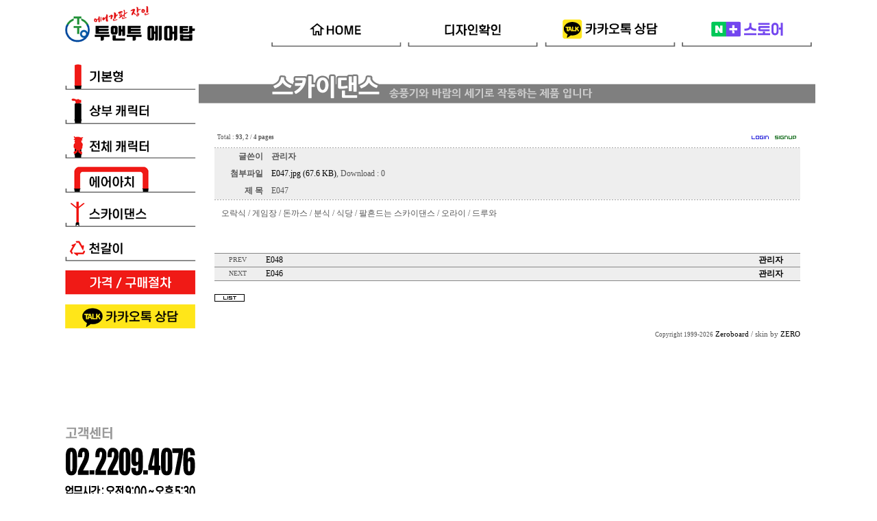

--- FILE ---
content_type: text/html
request_url: http://airtop.maru.net/bbs/view.php?id=sky&page=2&sn1=&divpage=1&sn=off&ss=on&sc=on&select_arrange=headnum&desc=asc&no=87
body_size: 17021
content:
<!--
ZeroBoard에 대한 라이센스 명시입니다.

아래 라이센스에 동의하시는 분만 제로보드를 사용할수 있습니다.
    
프로그램명 : Zeroboard
배포버젼 : 4.1 pl 2 (2002. 6. 9)
개발자 : zero 
Homepage : http://zeroboard.com

1. 제로보드의 배포권은 ZEROBOARD.COM에서 허용한 곳에만 있습니다.
   (허락 맡지 않은 재배포는 허용하지 않습니다.)

2. 제로보드는 저작권을 아래 3번항목에 의해 표기하는 한도내에서
   개인홈페이지 및 학교나 교회등의 비영리단체, 기업이나 기타 영리단체에서 사용할수 있습니다.
   (반국가 단체나 불법 싸이트에서의 사용은 금지합니다)

3. 제로보드 사용시 저작권 명시부분을 훼손하면 안됩니다.
   프로그램 소스, html소스상의 라이센스 및 웹상 출력물 하단에 있는 카피라이트와 링크를 수정하지 마십시요.
   (저작권 표시는 게시판 배포시 작성된 형식만을 허용합니다. 임의 수정은 금지합니다)

4. 단, 정식 등록버젼은 저작권 표시를 삭제할수 있습니다.
   정식 등록버젼에 대한 문의는 http://zeroboard.com 에서 문의 방법을 찾아주시기 바랍니다.

5. 링크서비스등의 기본 용도에 맞지 않는 사용은 금지합니다.

6. 제로보드의 사용으로 인한 데이타 손실 및 기타 손해등 어떠한 사고나 문제에 대해서 ZEROBOARD.COM은 절대 책임을 지지 않습니다.

7. 제로보드에 대해 ZEROBOARD.COM은 유지/ 보수의 의무가 없습니다.

8. 제로보드 소스는 개인적으로 사용시 수정하여 사용할수 있지만 수정된 프로그램의 재배포는 금지합니다.
   (저작권 관련 부분은 수정금지입니다)

9. 제로보드에 쓰인 스킨의 저작권은 스킨 제작자에게 있으며 제작자의 동의하에 수정배포가 가능합니다.

10. 기타 의문사항은 http://zeroboard.com 을 이용해 주시기 바랍니다.
    (질문등에 대한 내용은 메일로 받지 않습니다)

-->
<html> 
<head>
	<title>투앤투 에어탑</title>
	<meta http-equiv=Content-Type content=text/html; charset=EUC-KR>
	<link rel=StyleSheet HREF=skin/zero_pic_gallery/style.css type=text/css title=style>
		</head>
<body topmargin='0'  leftmargin='0' marginwidth='0' marginheight='0'  bgcolor=white >
			









<html>



<head>

    <link rel="icon" href="http://airtop.maru.net/event/favicon.png"/> 
    <link rel="apple-touch-icon" href="http://airtop.maru.net/event/favicon.png"/> 

<title>투앤투 에어탑</title>

<meta http-equiv="Content-Type" content="text/html; charset=euc-kr">
<link rel="StyleSheet" HREF="../style.css" type="text/css">


<!--  LOG corp Web Analitics & Live Chat  START -->
<script  type="text/javascript">
//<![CDATA[
function logCorpAScript_full(){
	HTTP_MSN_MEMBER_NAME="";/*member name*/
	var prtc=(document.location.protocol=="https:")?"https://":"http://";
	var hst=prtc+"asp50.http.or.kr";
	var rnd="r"+(new Date().getTime()*Math.random()*9);
	this.ch=function(){
		if(document.getElementsByTagName("head")[0]){logCorpAnalysis_full.dls();}else{window.setTimeout(logCorpAnalysis_full.ch,30)}
	}
	this.dls=function(){
		var h=document.getElementsByTagName("head")[0];
		var s=document.createElement("script");s.type="text/jav"+"ascript";try{s.defer=true;}catch(e){};try{s.async=true;}catch(e){};
		if(h){s.src=hst+"/HTTP_MSN/UsrConfig/myni755/js/ASP_Conf.js?s="+rnd;h.appendChild(s);}
	}
	this.init= function(){
		document.write('<img src="'+hst+'/sr.gif?d='+rnd+'" style="width:1px;height:1px;position:absolute;display:none" onload="logCorpAnalysis_full.ch()" alt="" />');
	}
}
if(typeof logCorpAnalysis_full=="undefined"){var logCorpAnalysis_full=new logCorpAScript_full();logCorpAnalysis_full.init();}
//]]>
</script>
<noscript><img src="http://asp50.http.or.kr/HTTP_MSN/Messenger/Noscript.php?key=myni755" style="display:none;width:0;height:0;" alt="" /></noscript>
<!-- LOG corp Web Analitics & Live Chat END -->



<script language="JavaScript" type="text/JavaScript">

function MM_preloadImages() { //v3.0
  var d=document; if(d.images){ if(!d.MM_p) d.MM_p=new Array();
    var i,j=d.MM_p.length,a=MM_preloadImages.arguments; for(i=0; i<a.length; i++)
    if (a[i].indexOf("#")!=0){ d.MM_p[j]=new Image; d.MM_p[j++].src=a[i];}}
}

function MM_swapImgRestore() { //v3.0
  var i,x,a=document.MM_sr; for(i=0;a&&i<a.length&&(x=a[i])&&x.oSrc;i++) x.src=x.oSrc;
}

function MM_findObj(n, d) { //v4.01
  var p,i,x;  if(!d) d=document; if((p=n.indexOf("?"))>0&&parent.frames.length) {
    d=parent.frames[n.substring(p+1)].document; n=n.substring(0,p);}
  if(!(x=d[n])&&d.all) x=d.all[n]; for (i=0;!x&&i<d.forms.length;i++) x=d.forms[i][n];
  for(i=0;!x&&d.layers&&i<d.layers.length;i++) x=MM_findObj(n,d.layers[i].document);
  if(!x && d.getElementById) x=d.getElementById(n); return x;
}

function MM_swapImage() { //v3.0
  var i,j=0,x,a=MM_swapImage.arguments; document.MM_sr=new Array; for(i=0;i<(a.length-2);i+=3)
   if ((x=MM_findObj(a[i]))!=null){document.MM_sr[j++]=x; if(!x.oSrc) x.oSrc=x.src; x.src=a[i+2];}
}

</script>




</head>







<body leftmargin="0" topmargin="0" marginwidth="0" marginheight="0" onLoad="MM_preloadImages('../img2/mo_1.gif','../img2/mo_2.gif','../img2/mo_3.gif','../img2/mo_4.gif','../img2/smo_3.gif','../img2/smo_4.gif','../img2/smo_5.gif','../img2/smo_6.gif','../img2/smo_7.gif')" align="center">




<table width="1100" height="90%" border="0" align="center" cellpadding="0" cellspacing="0">
  <tr> 
    <td width="200" height="81"><a href="http://www.tosign.com"><img src="../img2/logo.gif" width="200" height="70" border="0"></a></td>
    <td width="900"><div align="right"><a href="http://www.tosign.com" onMouseOut="MM_swapImgRestore()" onMouseOver="MM_swapImage('Image4','','../img2/mo_1.gif',1)"><img src="../img2/mn_1.gif" name="Image4" width="200" height="70" border="0"></a><a href="http://airtop.maru.net/bbs/zboard.php?id=report" onMouseOut="MM_swapImgRestore()" onMouseOver="MM_swapImage('Image5','','../img2/mo_2.gif',1)"><img src="../img2/mn_2.gif" name="Image5" width="200" height="70" border="0"></a><a href="https://pf.kakao.com/_wwRSC/chat" target="blank" onMouseOut="MM_swapImgRestore()" onMouseOver="MM_swapImage('Image6','','../img2/mo_3.gif',1)"><img src="../img2/mn_3.gif" name="Image6" width="200" height="70" border="0"></a><a href="https://smartstore.naver.com/tntairtop" target="blank" onMouseOut="MM_swapImgRestore()" onMouseOver="MM_swapImage('Image7','','../img2/mo_4.gif',1)"><img src="../img2/mn_4.gif" name="Image7" width="200" height="70" border="0"></a></div></td>
  </tr>
  <tr> 
    <td height="450" valign="top"><div align="left"> 
        <table width="200" border="0" cellpadding="0" cellspacing="0">
          <tr> 
            <td height="50"><div align="center"><a href="http://airtop.maru.net/bbs/zboard.php?id=gall" onMouseOut="MM_swapImgRestore()" onMouseOver="MM_swapImage('Image8','','../img2/smo_1.gif',1)"><img src="../img2/smn_1.gif" name="Image8" width="200" height="50" id="Image8"></a></div></td>
          </tr>
          <tr> 
            <td height="50"><div align="center"><a href="http://airtop.maru.net/bbs/zboard.php?id=gall_2" onMouseOut="MM_swapImgRestore()" onMouseOver="MM_swapImage('Image9','','../img2/smo_2.gif',1)"><img src="../img2/smn_2.gif" name="Image9" width="200" height="50" id="Image9"></a></div></td>
          </tr>
          <tr> 
            <td height="50"><div align="center"><a href="http://airtop.maru.net/bbs/zboard.php?id=gall_3" onMouseOut="MM_swapImgRestore()" onMouseOver="MM_swapImage('Image10','','../img2/smo_3.gif',1)"><img src="../img2/smn_3.gif" name="Image10" width="200" height="50" id="Image10"></a></div></td>
          </tr>
          <tr> 
            <td height="50"><div align="center"><a href="http://airtop.maru.net/bbs/zboard.php?id=air" onMouseOut="MM_swapImgRestore()" onMouseOver="MM_swapImage('Image11','','../img2/smo_4.gif',1)"><img src="../img2/smn_4.gif" name="Image11" width="200" height="50" id="Image11"></a></div></td>
          </tr>
          <tr> 
            <td height="50"><div align="center"><a href="http://airtop.maru.net/bbs/zboard.php?id=sky" onMouseOut="MM_swapImgRestore()" onMouseOver="MM_swapImage('Image12','','../img2/smo_5.gif',1)"><img src="../img2/smn_5.gif" name="Image12" width="200" height="50" id="Image12"></a></div></td>
          </tr>
          <tr> 
            <td height="50"><div align="center"><a href="http://tosign.com/change_n.html" onMouseOut="MM_swapImgRestore()" onMouseOver="MM_swapImage('Image13','','../img2/smo_6.gif',1)"><img src="../img2/smn_6.gif" name="Image13" width="200" height="50" border="0" id="Image13"></a></div></td>
          </tr>
          <tr> 
            <td height="50"><div align="center"><a href="http://tosign.com/order_n.html" onMouseOut="MM_swapImgRestore()" onMouseOver="MM_swapImage('Image14','','../img2/smo_7.gif',1)"><img src="../img2/smn_7.gif" name="Image14" width="200" height="50" border="0" id="Image14"></a></div></td>
          </tr>
          <tr> 
            <td height="50"><div align="center"><a href="https://pf.kakao.com/_wwRSC/chat" target="blank" onMouseOut="MM_swapImgRestore()" onMouseOver="MM_swapImage('Image15','','../img2/smo_8.gif',1)"><img src="../img2/smn_8.gif" name="Image15" width="200" height="50" id="Image15"></a></div></td>
          </tr>
        </table>
      </div></td>
    <td width="900" height="450" rowspan="2" valign="top"><div align="center"> 
        <p><img src="../img2/menu_bar/sub_tb05.gif" width="900" height="90"></p><div align=center>			<table border=0 cellspacing=0 cellpadding=0 width=95% height=1 style="table-layout:fixed;"><col width=100%></col><tr><td><img src=images/t.gif border=0 width=98% height=1 name=zb_get_table_width><br><img src=images/t.gif border=0 name=zb_target_resize width=1 height=1></td></tr></table>
			


<table border=0 cellspacing=0 cellpadding=0 width=95%>
<tr>
  <td style=font-family:tahoma;font-size:7pt; align=left>
  &nbsp; Total : <b>93</b>, <B>2</b> / <b>4 pages
  </td>
  <td style=font-family:tahoma;font-size:8pt; align=right height=30>
    <Zeroboard <img src=skin/zero_pic_gallery/s_myinfo.gif border=0></a> &nbsp;
    <Zeroboard <img src=skin/zero_pic_gallery/s_memobox.gif border=0></a> &nbsp;
    <Zeroboard <img src=skin/zero_pic_gallery/s_logout.gif border=0></a> &nbsp;
    <Zeroboard <img src=skin/zero_pic_gallery/s_setup.gif border=0></a>
    <a onfocus=blur() href='login.php?id=sky&page=2&sn1=&divpage=1&sn=off&ss=on&sc=on&select_arrange=headnum&desc=asc&s_url=%2Fbbs%2Fview.php%3Fid%3Dsky%26page%3D2%26sn1%3D%26divpage%3D1%26sn%3Doff%26ss%3Don%26sc%3Don%26select_arrange%3Dheadnum%26desc%3Dasc%26no%3D87'><img src=skin/zero_pic_gallery/s_login.gif border=0></a> &nbsp;
    <a onfocus=blur() href=# onclick="window.open('member_join.php?group_no=1','zbMemberJoin','width=560,height=590,toolbars=no,resizable=yes,scrollbars=yes')"><img src=skin/zero_pic_gallery/s_signup.gif border=0></a> 
    &nbsp;

  </td>
</tr>
<tr><td height=1 colspan=3 background=skin/zero_pic_gallery/dot.gif><img src=skin/zero_pic_gallery/dot.gif border=0 height=1></td></tr>
</table>

<table border=0 cellspacing=0 cellpadding=3 width=95% bgcolor=eeeeee>
<col width=80></col><col width=></col>
<tr>
 <td align=right><B>글쓴이</b>&nbsp;&nbsp;</td>
 <td align=left><b> 관리자</td>
</tr>
<!--<tr>
 <td align=right ><b>홈페이지</b>&nbsp;&nbsp;</td>
 <td ></td>
</tr>
-->
<tr>
 <td align=right ><b>첨부파일</b>&nbsp;&nbsp;</td>
 <td ><a href='download.php?id=sky&page=2&sn1=&divpage=1&sn=off&ss=on&sc=on&select_arrange=headnum&desc=asc&no=87&filenum=1'>E047.jpg (67.6 KB)</a>, Download : 0</td>
</tr>

<!--<tr>
 <td align=right ><b>관련링크 #1</b>&nbsp;&nbsp;</td>
 <td ></td>
</tr>
-->
<!--<tr>
 <td align=right ><b>관련링크 #2</b>&nbsp;&nbsp;</td>
 <td ></td>
</tr>
-->
<tr>
 <td align=right  style='word-break:break-all;'><b>제 목</b>&nbsp;&nbsp;</td>
 <td style='word-break:break-all;'>E047</td>
</tr>
</table>

<Table border=0 width=95% cellspacing=0 cellpadding=0 height=1>
<tr>
	<Td background=skin/zero_pic_gallery/dot.gif border=0><img src=skin/zero_pic_gallery/t.gif border=0 height=1></td>
</tr>
</table>

<Table border=0 width=95% cellspacing=0 cellpadding=3 bgcolor=white>
<tr>
 <td colspan=2 style='word-break:break-all;padding:10' valign=top>
     <span style=line-height:160%>
     <table border=0 cellspacing=0 cellpadding=0 width=100% style="table-layout:fixed;"><col width=100%></col><tr><td valign=top>오락식 / 게임장 / 돈까스 / 분식 / 식당 / 팔흔드는 스카이댄스 / 오라이 / 드루와<!--"<--></table>     <br><Br>
     <div align=right style=font-family:tahoma;font-size=8pt></div>
     </span>
 </td>
</tr>

</table>

<!-- 간단한 답글 시작하는 부분 -->
<!-- 
<table border=0 cellspacing=0 cellpadding=0 width=95% bgcolor=white>
-->
<!-- 이전 / 다음글 출력 -->

<table border=0 width=95% cellspacing=0 cellpadding=0 bgcolor=eeeeee>
<tr><td colspan=10 bgcolor=888888><img src=images/t.gif height=1></td></tr>
<tr align=center>
  <td width=8% style='word-break:break-all;font-family:matchworks;font-size:10px'>PREV</td>
  <td width=82% align=left style='word-break:break-all;'>&nbsp; <a onfocus=blur() href='view.php?id=sky&page=2&sn1=&divpage=1&sn=off&ss=on&sc=on&select_arrange=headnum&desc=asc&no=88'>E048 </a></td>
  <td width=10% nowrap><b> <a onfocus=blur() href='mailto:'><a onfocus=blur() href="javascript:void(window.open('view_info.php?id=sky&member_no=1','mailform','width=400,height=510,statusbar=no,scrollbars=yes,toolbar=no'))" >관리자</a></a></td>
</tr>
</table>

<table border=0 width=95% cellspacing=0 cellpadding=0  bgcolor=eeeeee>
<tr><td colspan=10 bgcolor=888888><img src=images/t.gif height=1></td></tr>
<tr align=center>
  <td width=8% style='word-break:break-all;font-family:matchworks;font-size:10px'>NEXT</td>
  <td width=82% align=left style='word-break:break-all;'>&nbsp; <a onfocus=blur() href='view.php?id=sky&page=2&sn1=&divpage=1&sn=off&ss=on&sc=on&select_arrange=headnum&desc=asc&no=86'>E046 </a></td>
  <td width=10% nowrap><b> <a onfocus=blur() href='mailto:'><a onfocus=blur() href="javascript:void(window.open('view_info.php?id=sky&member_no=1','mailform','width=400,height=510,statusbar=no,scrollbars=yes,toolbar=no'))" >관리자</a></a></td>
</tr>
</table>

<table border0 width=95% cellspacing=0 cellpadding=0><tr><td colspan=10 bgcolor=888888><img src=images/t.gif height=1></td></tr></table>

<!-- 버튼 관련 출력 -->
<br>
<table border=0 cellspacing=0 cellpadding=0 width=95%>
<tr>
 <td>
    <a onfocus=blur() href='zboard.php?id=sky&page=2&page_num=30&category=&sn=off&ss=on&sc=on&keyword=&prev_no=87&sn1=&divpage=1&select_arrange=headnum&desc=asc'><img src=skin/zero_pic_gallery/i_list.gif border=0></a>
    <Zeroboard <img src=skin/zero_pic_gallery/i_write.gif border=0></a>
 </td>
 <td align=right>
    <Zeroboard <img src=skin/zero_pic_gallery/i_reply.gif border=0></a>
    <Zeroboard <img src=skin/zero_pic_gallery/i_modify.gif border=0></a>
    <Zeroboard <img src=skin/zero_pic_gallery/i_delete.gif border=0></a>
 </td>
</tr>
</table>
<br><br>


			<table border=0 cellpadding=0 cellspacing=0 height=20 width=95%>
			<tr>
				<td align=right style=font-family:tahoma,굴림;font-size:8pt;line-height:150%;letter-spacing:0px>
					<font style=font-size:7pt>Copyright 1999-2026</font> <a href=http://www.zeroboard.com target=_blank onfocus=blur()><font style=font-family:tahoma,굴림;font-size:8pt;>Zeroboard</a> / skin by <a href=http://nzeo.com target=_blank onfocus=blur()>ZERO</a>
				</td>   
			</tr>
			</table>

						<!-- 이미지 리사이즈를 위해서 처리하는 부분 -->
			<script>
				function zb_img_check(){
					var zb_main_table_width = document.zb_get_table_width.width;
					var zb_target_resize_num = document.zb_target_resize.length;
					for(i=0;i<zb_target_resize_num;i++){ 
						if(document.zb_target_resize[i].width > zb_main_table_width) {
							document.zb_target_resize[i].width = zb_main_table_width;
						}
					}
				}
				window.onload = zb_img_check;
			</script>

			</div></div></td>
  </tr>
  <tr> 
    <td><p>
      <div align="left"></div>
      <div align="left"><img src="../img2/img_tel.gif" width="200" height="350"></div>
      <p></td>
  </tr>
  <tr> 
    <td colspan="3"><img src="../img2/foot.gif" width="1100" height="80" border="0" usemap="#Map"></td>
  </tr>
</table>







<map name="Map">

  <area shape="rect" coords="19,8,178,72" href="https://smartstore.naver.com/tntairtop" target="_blank">

</map>

</body>



</html>
</body>
</html>
			

<!--
 Session Excuted  : 0.0001
 Connect Checked  : 0.0002
 Query Excuted  : 0.002
 PHP Excuted  : 0.004
 Check Lists : 0.000
 Skins Excuted  : 0.001
 Total Excuted Time : 0.007
-->
<!-- Smartlog -->
<script language="javascript" type="text/javascript">
var hpt_info={'_account':'UHPT-12754'};
var smtg_sc = document.createElement('script');
smtg_sc.type = 'text/javascript'; smtg_sc.async = true; smtg_sc.charset='utf-8';
smtg_sc.src = ('https:' == document.location.protocol ? 'https://' : 'http://') + 'a19.smlog.co.kr/smart.js';
var smtg_script = document.getElementsByTagName('script')[0]; smtg_script.parentNode.insertBefore(smtg_sc, smtg_script);
</script>
<noscript><img src="//a19.smlog.co.kr/smart_bda.php?_account=12754" style="display:none;width:0;height:0;" border="0"/></noscript>

--- FILE ---
content_type: text/css
request_url: http://airtop.maru.net/bbs/skin/zero_pic_gallery/style.css
body_size: 890
content:
BODY,TD,SELECT,input,DIV,form,TEXTAREA,center,option,pre,blockquote {font-size:9pt; font-family:굴림,verdana,tahoma; color:black;line-height:160%}

A:link    {color:black;text-decoration:none;}
A:visited {color:black;text-decoration:none;}
A:active  {color:black;text-decoration:none;}
A:hover  {color:444444;text-decoration:underline}

.head {border:solid 1 black;font-family:matchworks,verdana;font-size:9pt;color:black;background-color:white;height:19px}
.textarea {border:solid 1; font-family:굴림,verdana;font-size:9pt;color:black;background-color:white}
.input{border:solid 1;font-family:굴림,verdana;font-size:9pt;color:black;background-color:white;height:19px}
.input2{border:solid 0;font-family:굴림,verdana;font-size:9pt;color:black;background-color:white;height:16px}
.submit {border:solid 1;font-family:굴림,verdana;font-size:9pt;color:white;background-color:black;height:19px}


--- FILE ---
content_type: text/css
request_url: http://airtop.maru.net/style.css
body_size: 1149
content:

BODY,TD,SELECT,input,DIV,form,TEXTAREA,center,option,pre,blockquote {font-family:굴림;font-size:9pt;color:#555555;}

A:link    {color:black;text-decoration:none;}
A:visited {color:black;text-decoration:none;}
A:active  {color:black;text-decoration:none;}
A:hover  {color:gray;text-decoration:none;}

.input {border:solid 1;background-color:white;border-color:999999}
.submit {border:solid 1 white;font-family:굴림;font-size:9pt;color:white;background-color:999999; height=18px}


.comment_submit {font-family:Verdaba; font-size:8pt; color:rgb(102,102,102); background-color:rgb(249,249,249); border-width:1px; border-color:silver; border-style:solid;}


.setup {font-family:Tahoma;font-size:6pt;font-weight:bold;color:gray;}
.list_header {font-family:Matchworks,Tahoma;font-size:8pt;color:gray}
.listnum {font-family:Tahoma;font-size:8pt}
.commentnum {font-family:Tahoma;font-size:6pt;}


.view_title1 {font-family:Arial;font-size:8pt;font-weight:bold;color=#333333}
.view_title2 {font-family:Arial;font-size:15px;letter-spacing:-1px;font-weight:bold;color=#333333}
.view_left_menu {font-family:Arial;font-size:12px;font-weight:bold;color=#333333}
